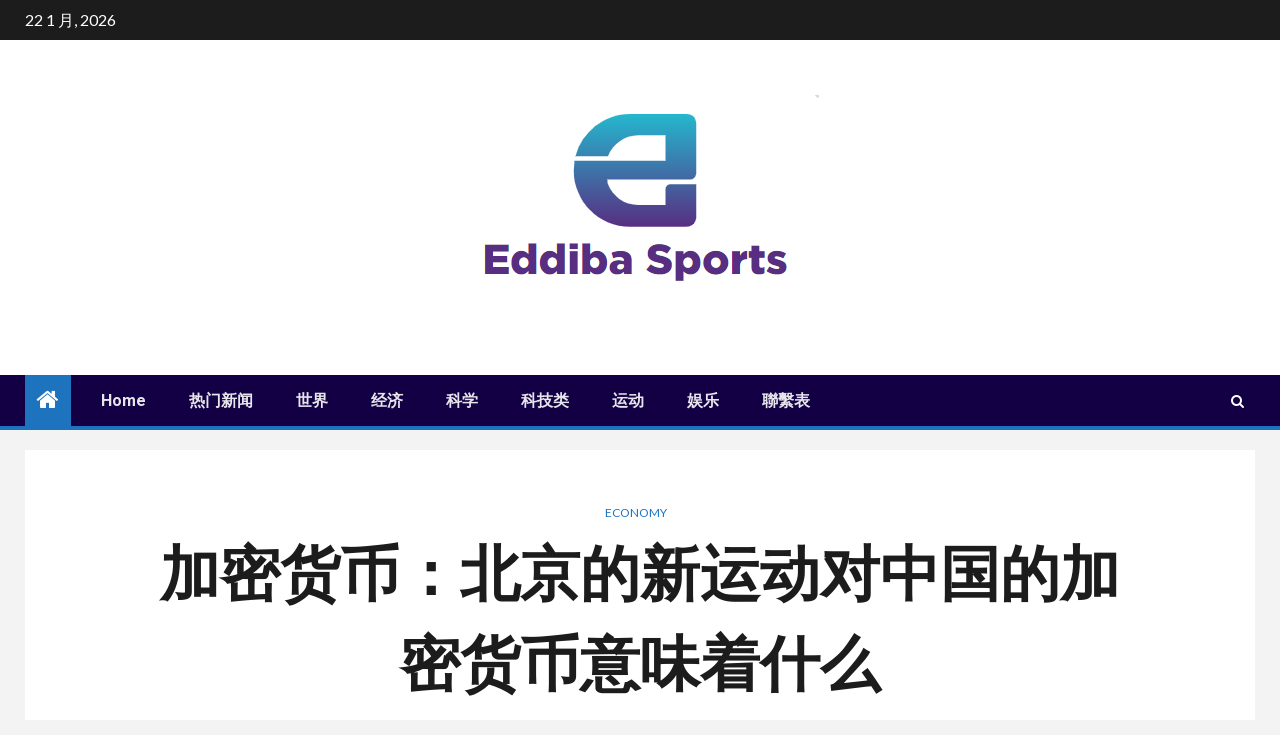

--- FILE ---
content_type: text/html; charset=utf-8
request_url: https://www.google.com/recaptcha/api2/aframe
body_size: 267
content:
<!DOCTYPE HTML><html><head><meta http-equiv="content-type" content="text/html; charset=UTF-8"></head><body><script nonce="7YqCABDg1AKIAAAWSasB5A">/** Anti-fraud and anti-abuse applications only. See google.com/recaptcha */ try{var clients={'sodar':'https://pagead2.googlesyndication.com/pagead/sodar?'};window.addEventListener("message",function(a){try{if(a.source===window.parent){var b=JSON.parse(a.data);var c=clients[b['id']];if(c){var d=document.createElement('img');d.src=c+b['params']+'&rc='+(localStorage.getItem("rc::a")?sessionStorage.getItem("rc::b"):"");window.document.body.appendChild(d);sessionStorage.setItem("rc::e",parseInt(sessionStorage.getItem("rc::e")||0)+1);localStorage.setItem("rc::h",'1769097311701');}}}catch(b){}});window.parent.postMessage("_grecaptcha_ready", "*");}catch(b){}</script></body></html>

--- FILE ---
content_type: application/javascript
request_url: https://www.eddiba.com/wp-content/themes/newsium-pro/assets/video-script.js?ver=6.9
body_size: 866
content:
/*jshint browser:true */
/*!
* FitVids 1.1
* Copyright 2013, Chris Coyier - https://css-tricks.com + Dave Rupert - http://daverupert.com
* Credit to Thierry Koblentz - http://www.alistapart.com/articles/creating-intrinsic-ratios-for-video/
* Released under the WTFPL license - http://sam.zoy.org/wtfpl/
*
*/
$ = jQuery;
!(function(t) {
    "use strict";
    (t.fn.fitVids = function(e) {
        var i = { customSelector: null, ignore: null };
        if (!document.getElementById("fit-vids-style")) {
            var r = document.head || document.getElementsByTagName("head")[0],
                a =
                    ".fluid-width-video-wrapper{width:100%;position:relative;padding:0;}.fluid-width-video-wrapper iframe,.fluid-width-video-wrapper object,.fluid-width-video-wrapper embed {position:absolute;top:0;left:0;width:100%;height:100%;}",
                d = document.createElement("div");

            (d.innerHTML = '<p>x</p><style id="fit-vids-style">' + a + "</style>"),
                r.appendChild(d.childNodes[1]);
        }
        return (
            e && t.extend(i, e),
                this.each(function() {
                    var e = [
                        'iframe[src*="player.vimeo.com"]',
                        'iframe[src*="youtube.com"]',
                        'iframe[src*="youtube-nocookie.com"]',
                        'iframe[src*="kickstarter.com"][src*="video.html"]',
                        "object",
                        "embed"
                    ];
                    i.customSelector && e.push(i.customSelector);
                    var r = ".fitvidsignore";
                    i.ignore && (r = r + ", " + i.ignore);
                    var a = t(this).find(e.join(","));
                    (a = a.not("object object")),
                        (a = a.not(r)),
                        a.each(function() {
                            var e = t(this);
                            if (
                                !(
                                    e.parents(r).length > 0 ||
                                    ("embed" === this.tagName.toLowerCase() &&
                                        e.parent("object").length) ||
                                    e.parent(".fluid-width-video-wrapper").length
                                )
                            ) {
                                e.css("height") ||
                                e.css("width") ||
                                (!isNaN(e.attr("height")) && !isNaN(e.attr("width"))) ||
                                (e.attr("height", 9), e.attr("width", 16));
                                var i =
                                        "object" === this.tagName.toLowerCase() ||
                                        (e.attr("height") && !isNaN(parseInt(e.attr("height"), 10)))
                                            ? parseInt(e.attr("height"), 10)
                                            : e.height(),
                                    a = isNaN(parseInt(e.attr("width"), 10))
                                        ? e.width()
                                        : parseInt(e.attr("width"), 10),
                                    d = i / a;
                                if (!e.attr("name")) {
                                    var o = "fitvid" + t.fn.fitVids._count;
                                    e.attr("name", o), t.fn.fitVids._count++;
                                }
                                e
                                    .wrap('<div class="fluid-width-video-wrapper"></div>')
                                    .parent(".fluid-width-video-wrapper")
                                    .css("padding-top", 100 * d + "%"),
                                    e.removeAttr("height").removeAttr("width");
                            }
                        });
                })
        );
    }),
        (t.fn.fitVids._count = 0);
})(window.jQuery || window.Zepto);
//# sourceMappingURL=jquery.fitvids.min.js.map

